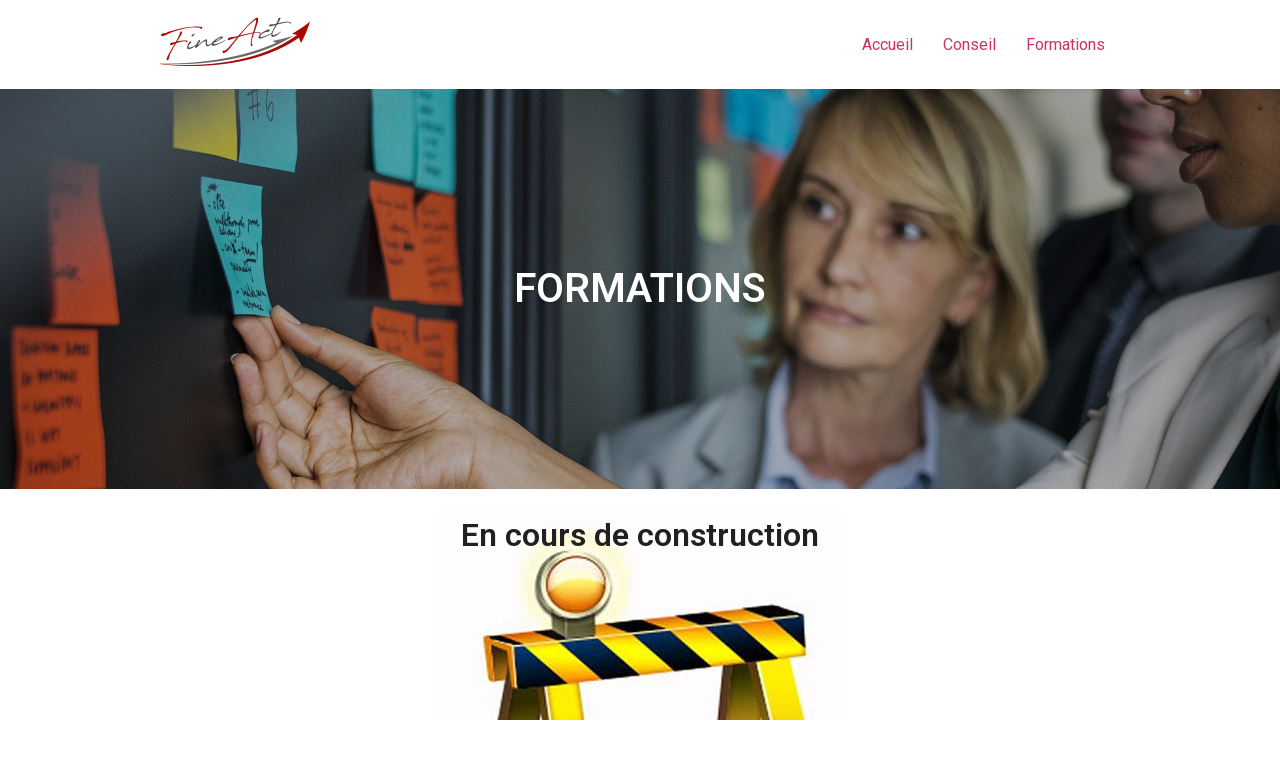

--- FILE ---
content_type: text/html; charset=UTF-8
request_url: https://fineact.fr/index.php/formations/
body_size: 4238
content:
<!doctype html>
<html lang="fr-FR" prefix="og: https://ogp.me/ns#">
<head>
	<meta charset="UTF-8">
		<meta name="viewport" content="width=device-width, initial-scale=1">
	<link rel="profile" href="http://gmpg.org/xfn/11">
	
<!-- SEO par Rank Math - https://s.rankmath.com/home -->
<title>Formations - FINEACT</title>
<meta name="description" content="Formations En cours de construction"/>
<meta name="robots" content="index, follow, max-snippet:-1, max-video-preview:-1, max-image-preview:large"/>
<link rel="canonical" href="https://fineact.fr/index.php/formations/" />
<meta property="og:locale" content="fr_FR">
<meta property="og:type" content="article">
<meta property="og:title" content="Formations - FINEACT">
<meta property="og:description" content="Formations En cours de construction">
<meta property="og:url" content="https://fineact.fr/index.php/formations/">
<meta property="og:site_name" content="FINEACT">
<meta property="og:updated_time" content="2020-03-18T10:07:16+01:00">
<meta property="article:published_time" content="2019-04-12CEST19:24:52+02:00">
<meta property="article:modified_time" content="2020-03-18CET10:07:16+01:00">
<meta name="twitter:card" content="summary_large_image">
<meta name="twitter:title" content="Formations - FINEACT">
<meta name="twitter:description" content="Formations En cours de construction">
<script type="application/ld+json" class="rank-math-schema">{"@context":"https://schema.org","@graph":[{"@type":["Person","Organization"],"@id":"https://fineact.fr/#person","name":"FINEACT","logo":{"@type":"ImageObject","url":false},"image":{"@type":"ImageObject","url":false}},{"@type":"WebSite","@id":"https://fineact.fr/#website","url":"https://fineact.fr","name":"FINEACT","publisher":{"@id":"https://fineact.fr/#person"},"inLanguage":"fr-FR","potentialAction":{"@type":"SearchAction","target":"https://fineact.fr/?s={search_term_string}","query-input":"required name=search_term_string"}},{"@type":"WebPage","@id":"https://fineact.fr/index.php/formations/#webpage","url":"https://fineact.fr/index.php/formations/","name":"Formations - FINEACT","datePublished":"2019-04-12T19:24:52+02:00","dateModified":"2020-03-18T10:07:16+01:00","isPartOf":{"@id":"https://fineact.fr/#website"},"inLanguage":"fr-FR"},{"@type":"Article","headline":"Formations - FINEACT","datePublished":"2019-04-12CEST19:24:52+02:00","dateModified":"2020-03-18CET10:07:16+01:00","author":{"@type":"Person","name":"admin6408"},"@id":"https://fineact.fr/index.php/formations/#schema-388","isPartOf":{"@id":"https://fineact.fr/index.php/formations/#webpage"},"publisher":{"@id":"https://fineact.fr/#person"},"inLanguage":"fr-FR","mainEntityOfPage":{"@id":"https://fineact.fr/index.php/formations/#webpage"}}]}</script>
<!-- /Extension Rank Math WordPress SEO -->

<link rel='dns-prefetch' href='//s.w.org' />
<link rel="alternate" type="application/rss+xml" title="FINEACT &raquo; Flux" href="https://fineact.fr/index.php/feed/" />
<link rel="alternate" type="application/rss+xml" title="FINEACT &raquo; Flux des commentaires" href="https://fineact.fr/index.php/comments/feed/" />
		<script type="text/javascript">
			window._wpemojiSettings = {"baseUrl":"https:\/\/s.w.org\/images\/core\/emoji\/13.0.1\/72x72\/","ext":".png","svgUrl":"https:\/\/s.w.org\/images\/core\/emoji\/13.0.1\/svg\/","svgExt":".svg","source":{"concatemoji":"https:\/\/fineact.fr\/wp-includes\/js\/wp-emoji-release.min.js?ver=5.6.16"}};
			!function(e,a,t){var n,r,o,i=a.createElement("canvas"),p=i.getContext&&i.getContext("2d");function s(e,t){var a=String.fromCharCode;p.clearRect(0,0,i.width,i.height),p.fillText(a.apply(this,e),0,0);e=i.toDataURL();return p.clearRect(0,0,i.width,i.height),p.fillText(a.apply(this,t),0,0),e===i.toDataURL()}function c(e){var t=a.createElement("script");t.src=e,t.defer=t.type="text/javascript",a.getElementsByTagName("head")[0].appendChild(t)}for(o=Array("flag","emoji"),t.supports={everything:!0,everythingExceptFlag:!0},r=0;r<o.length;r++)t.supports[o[r]]=function(e){if(!p||!p.fillText)return!1;switch(p.textBaseline="top",p.font="600 32px Arial",e){case"flag":return s([127987,65039,8205,9895,65039],[127987,65039,8203,9895,65039])?!1:!s([55356,56826,55356,56819],[55356,56826,8203,55356,56819])&&!s([55356,57332,56128,56423,56128,56418,56128,56421,56128,56430,56128,56423,56128,56447],[55356,57332,8203,56128,56423,8203,56128,56418,8203,56128,56421,8203,56128,56430,8203,56128,56423,8203,56128,56447]);case"emoji":return!s([55357,56424,8205,55356,57212],[55357,56424,8203,55356,57212])}return!1}(o[r]),t.supports.everything=t.supports.everything&&t.supports[o[r]],"flag"!==o[r]&&(t.supports.everythingExceptFlag=t.supports.everythingExceptFlag&&t.supports[o[r]]);t.supports.everythingExceptFlag=t.supports.everythingExceptFlag&&!t.supports.flag,t.DOMReady=!1,t.readyCallback=function(){t.DOMReady=!0},t.supports.everything||(n=function(){t.readyCallback()},a.addEventListener?(a.addEventListener("DOMContentLoaded",n,!1),e.addEventListener("load",n,!1)):(e.attachEvent("onload",n),a.attachEvent("onreadystatechange",function(){"complete"===a.readyState&&t.readyCallback()})),(n=t.source||{}).concatemoji?c(n.concatemoji):n.wpemoji&&n.twemoji&&(c(n.twemoji),c(n.wpemoji)))}(window,document,window._wpemojiSettings);
		</script>
		<style type="text/css">
img.wp-smiley,
img.emoji {
	display: inline !important;
	border: none !important;
	box-shadow: none !important;
	height: 1em !important;
	width: 1em !important;
	margin: 0 .07em !important;
	vertical-align: -0.1em !important;
	background: none !important;
	padding: 0 !important;
}
</style>
	<link rel='stylesheet' id='wp-block-library-css'  href='https://fineact.fr/wp-includes/css/dist/block-library/style.min.css?ver=5.6.16' type='text/css' media='all' />
<link rel='stylesheet' id='hello-elementor-theme-style-css'  href='https://fineact.fr/wp-content/themes/hello-elementor/theme.min.css?ver=2.3.1' type='text/css' media='all' />
<link rel='stylesheet' id='hello-elementor-child-style-css'  href='https://fineact.fr/wp-content/themes/hello-theme-child-master/style.css?ver=1.0.0' type='text/css' media='all' />
<link rel='stylesheet' id='hello-elementor-css'  href='https://fineact.fr/wp-content/themes/hello-elementor/style.min.css?ver=2.3.1' type='text/css' media='all' />
<link rel='stylesheet' id='elementor-icons-css'  href='https://fineact.fr/wp-content/plugins/elementor/assets/lib/eicons/css/elementor-icons.min.css?ver=5.9.1' type='text/css' media='all' />
<link rel='stylesheet' id='elementor-animations-css'  href='https://fineact.fr/wp-content/plugins/elementor/assets/lib/animations/animations.min.css?ver=3.0.16' type='text/css' media='all' />
<link rel='stylesheet' id='elementor-frontend-legacy-css'  href='https://fineact.fr/wp-content/plugins/elementor/assets/css/frontend-legacy.min.css?ver=3.0.16' type='text/css' media='all' />
<link rel='stylesheet' id='elementor-frontend-css'  href='https://fineact.fr/wp-content/plugins/elementor/assets/css/frontend.min.css?ver=3.0.16' type='text/css' media='all' />
<link rel='stylesheet' id='elementor-post-70-css'  href='https://fineact.fr/wp-content/uploads/elementor/css/post-70.css?ver=1610336645' type='text/css' media='all' />
<link rel='stylesheet' id='font-awesome-css'  href='https://fineact.fr/wp-content/plugins/elementor/assets/lib/font-awesome/css/font-awesome.min.css?ver=4.7.0' type='text/css' media='all' />
<link rel='stylesheet' id='elementor-global-css'  href='https://fineact.fr/wp-content/uploads/elementor/css/global.css?ver=1610336645' type='text/css' media='all' />
<link rel='stylesheet' id='elementor-post-39-css'  href='https://fineact.fr/wp-content/uploads/elementor/css/post-39.css?ver=1610399181' type='text/css' media='all' />
<link rel='stylesheet' id='google-fonts-1-css'  href='https://fonts.googleapis.com/css?family=Roboto%3A100%2C100italic%2C200%2C200italic%2C300%2C300italic%2C400%2C400italic%2C500%2C500italic%2C600%2C600italic%2C700%2C700italic%2C800%2C800italic%2C900%2C900italic%7CRoboto+Slab%3A100%2C100italic%2C200%2C200italic%2C300%2C300italic%2C400%2C400italic%2C500%2C500italic%2C600%2C600italic%2C700%2C700italic%2C800%2C800italic%2C900%2C900italic&#038;ver=5.6.16' type='text/css' media='all' />
<link rel="https://api.w.org/" href="https://fineact.fr/index.php/wp-json/" /><link rel="alternate" type="application/json" href="https://fineact.fr/index.php/wp-json/wp/v2/pages/39" /><link rel="EditURI" type="application/rsd+xml" title="RSD" href="https://fineact.fr/xmlrpc.php?rsd" />
<link rel="wlwmanifest" type="application/wlwmanifest+xml" href="https://fineact.fr/wp-includes/wlwmanifest.xml" /> 
<meta name="generator" content="WordPress 5.6.16" />
<link rel='shortlink' href='https://fineact.fr/?p=39' />
<link rel="alternate" type="application/json+oembed" href="https://fineact.fr/index.php/wp-json/oembed/1.0/embed?url=https%3A%2F%2Ffineact.fr%2Findex.php%2Fformations%2F" />
<link rel="alternate" type="text/xml+oembed" href="https://fineact.fr/index.php/wp-json/oembed/1.0/embed?url=https%3A%2F%2Ffineact.fr%2Findex.php%2Fformations%2F&#038;format=xml" />
</head>
<body class="page-template-default page page-id-39 wp-custom-logo elementor-default elementor-kit-70 elementor-page elementor-page-39">

<header class="site-header" role="banner">

	<div class="site-branding">
		<a href="https://fineact.fr/" class="custom-logo-link" rel="home"><img width="150" height="50" src="https://fineact.fr/wp-content/uploads/2019/04/cropped-Logo-web-1.png" class="custom-logo" alt="FINEACT" /></a>	</div>

		<nav class="site-navigation" role="navigation">
		<div class="menu-menu-principal-container"><ul id="menu-menu-principal" class="menu"><li id="menu-item-29" class="menu-item menu-item-type-post_type menu-item-object-page menu-item-home menu-item-29"><a href="https://fineact.fr/">Accueil</a></li>
<li id="menu-item-43" class="menu-item menu-item-type-post_type menu-item-object-page menu-item-43"><a href="https://fineact.fr/index.php/conseil/">Conseil</a></li>
<li id="menu-item-44" class="menu-item menu-item-type-post_type menu-item-object-page current-menu-item page_item page-item-39 current_page_item menu-item-44"><a href="https://fineact.fr/index.php/formations/" aria-current="page">Formations</a></li>
</ul></div>	</nav>
	</header>

<main class="site-main post-39 page type-page status-publish hentry" role="main">
		<div class="page-content">
				<div data-elementor-type="wp-post" data-elementor-id="39" class="elementor elementor-39" data-elementor-settings="[]">
						<div class="elementor-inner">
							<div class="elementor-section-wrap">
							<section class="elementor-section elementor-top-section elementor-element elementor-element-2d583f8 elementor-section-full_width elementor-section-height-min-height elementor-section-height-default elementor-section-items-middle" data-id="2d583f8" data-element_type="section" data-settings="{&quot;background_background&quot;:&quot;classic&quot;}">
							<div class="elementor-background-overlay"></div>
							<div class="elementor-container elementor-column-gap-default">
							<div class="elementor-row">
					<div class="elementor-column elementor-col-100 elementor-top-column elementor-element elementor-element-89402c3" data-id="89402c3" data-element_type="column">
			<div class="elementor-column-wrap elementor-element-populated">
							<div class="elementor-widget-wrap">
						<div class="elementor-element elementor-element-8a26e05 elementor-widget elementor-widget-heading" data-id="8a26e05" data-element_type="widget" data-widget_type="heading.default">
				<div class="elementor-widget-container">
			<h1 class="elementor-heading-title elementor-size-default">Formations</h1>		</div>
				</div>
						</div>
					</div>
		</div>
								</div>
					</div>
		</section>
				<section class="elementor-section elementor-top-section elementor-element elementor-element-dc24ff2 elementor-section-full_width elementor-section-height-min-height elementor-section-items-top elementor-section-height-default" data-id="dc24ff2" data-element_type="section" data-settings="{&quot;background_background&quot;:&quot;classic&quot;}">
						<div class="elementor-container elementor-column-gap-default">
							<div class="elementor-row">
					<div class="elementor-column elementor-col-100 elementor-top-column elementor-element elementor-element-dc95786" data-id="dc95786" data-element_type="column">
			<div class="elementor-column-wrap elementor-element-populated">
							<div class="elementor-widget-wrap">
						<div class="elementor-element elementor-element-f457e7e elementor-widget elementor-widget-heading" data-id="f457e7e" data-element_type="widget" data-widget_type="heading.default">
				<div class="elementor-widget-container">
			<h2 class="elementor-heading-title elementor-size-default">En cours de construction</h2>		</div>
				</div>
						</div>
					</div>
		</div>
								</div>
					</div>
		</section>
						</div>
						</div>
					</div>
				<div class="post-tags">
					</div>
			</div>

	<section id="comments" class="comments-area">

	


</section><!-- .comments-area -->
</main>

	<footer id="site-footer" class="site-footer" role="contentinfo">
	</footer>

<script type='text/javascript' src='https://fineact.fr/wp-includes/js/wp-embed.min.js?ver=5.6.16' id='wp-embed-js'></script>
<script type='text/javascript' src='https://fineact.fr/wp-includes/js/jquery/jquery.min.js?ver=3.5.1' id='jquery-core-js'></script>
<script type='text/javascript' src='https://fineact.fr/wp-includes/js/jquery/jquery-migrate.min.js?ver=3.3.2' id='jquery-migrate-js'></script>
<script type='text/javascript' src='https://fineact.fr/wp-content/plugins/elementor/assets/js/frontend-modules.min.js?ver=3.0.16' id='elementor-frontend-modules-js'></script>
<script type='text/javascript' src='https://fineact.fr/wp-includes/js/jquery/ui/core.min.js?ver=1.12.1' id='jquery-ui-core-js'></script>
<script type='text/javascript' src='https://fineact.fr/wp-content/plugins/elementor/assets/lib/dialog/dialog.min.js?ver=4.8.1' id='elementor-dialog-js'></script>
<script type='text/javascript' src='https://fineact.fr/wp-content/plugins/elementor/assets/lib/waypoints/waypoints.min.js?ver=4.0.2' id='elementor-waypoints-js'></script>
<script type='text/javascript' src='https://fineact.fr/wp-content/plugins/elementor/assets/lib/swiper/swiper.min.js?ver=5.3.6' id='swiper-js'></script>
<script type='text/javascript' src='https://fineact.fr/wp-content/plugins/elementor/assets/lib/share-link/share-link.min.js?ver=3.0.16' id='share-link-js'></script>
<script type='text/javascript' id='elementor-frontend-js-before'>
var elementorFrontendConfig = {"environmentMode":{"edit":false,"wpPreview":false},"i18n":{"shareOnFacebook":"Partager sur Facebook","shareOnTwitter":"Partager sur Twitter","pinIt":"L\u2019\u00e9pingler","download":"T\u00e9l\u00e9charger","downloadImage":"T\u00e9l\u00e9charger une image","fullscreen":"Plein \u00e9cran","zoom":"Zoom","share":"Partager","playVideo":"Lire la vid\u00e9o","previous":"Pr\u00e9c\u00e9dent","next":"Suivant","close":"Fermer"},"is_rtl":false,"breakpoints":{"xs":0,"sm":480,"md":768,"lg":1025,"xl":1440,"xxl":1600},"version":"3.0.16","is_static":false,"legacyMode":{"elementWrappers":true},"urls":{"assets":"https:\/\/fineact.fr\/wp-content\/plugins\/elementor\/assets\/"},"settings":{"page":[],"editorPreferences":[]},"kit":{"global_image_lightbox":"yes","lightbox_enable_counter":"yes","lightbox_enable_fullscreen":"yes","lightbox_enable_zoom":"yes","lightbox_enable_share":"yes","lightbox_title_src":"title","lightbox_description_src":"description"},"post":{"id":39,"title":"Formations%20-%20FINEACT","excerpt":"","featuredImage":false}};
</script>
<script type='text/javascript' src='https://fineact.fr/wp-content/plugins/elementor/assets/js/frontend.min.js?ver=3.0.16' id='elementor-frontend-js'></script>

</body>
</html>


--- FILE ---
content_type: text/css
request_url: https://fineact.fr/wp-content/uploads/elementor/css/post-39.css?ver=1610399181
body_size: 380
content:
.elementor-39 .elementor-element.elementor-element-2d583f8 > .elementor-container{min-height:400px;}.elementor-39 .elementor-element.elementor-element-2d583f8 > .elementor-container:after{content:"";min-height:inherit;}.elementor-39 .elementor-element.elementor-element-2d583f8:not(.elementor-motion-effects-element-type-background), .elementor-39 .elementor-element.elementor-element-2d583f8 > .elementor-motion-effects-container > .elementor-motion-effects-layer{background-image:url("https://fineact.fr/wp-content/uploads/2019/04/formations.jpg");background-size:cover;}.elementor-39 .elementor-element.elementor-element-2d583f8 > .elementor-background-overlay{background-color:rgba(0,0,0,0.29);transition:background 0.3s, border-radius 0.3s, opacity 0.3s;}.elementor-39 .elementor-element.elementor-element-2d583f8{transition:background 0.3s, border 0.3s, border-radius 0.3s, box-shadow 0.3s;}.elementor-39 .elementor-element.elementor-element-8a26e05{text-align:center;}.elementor-39 .elementor-element.elementor-element-8a26e05 .elementor-heading-title{color:#ffffff;text-transform:uppercase;}.elementor-39 .elementor-element.elementor-element-dc24ff2 > .elementor-container{min-height:400px;}.elementor-39 .elementor-element.elementor-element-dc24ff2 > .elementor-container:after{content:"";min-height:inherit;}.elementor-39 .elementor-element.elementor-element-dc24ff2:not(.elementor-motion-effects-element-type-background), .elementor-39 .elementor-element.elementor-element-dc24ff2 > .elementor-motion-effects-container > .elementor-motion-effects-layer{background-image:url("https://fineact.fr/wp-content/uploads/2019/04/travaux.jpg");background-position:center center;background-repeat:no-repeat;}.elementor-39 .elementor-element.elementor-element-dc24ff2{transition:background 0.3s, border 0.3s, border-radius 0.3s, box-shadow 0.3s;padding:20px 20px 20px 20px;}.elementor-39 .elementor-element.elementor-element-dc24ff2 > .elementor-background-overlay{transition:background 0.3s, border-radius 0.3s, opacity 0.3s;}.elementor-39 .elementor-element.elementor-element-f457e7e{text-align:center;}@media(min-width:1025px){.elementor-39 .elementor-element.elementor-element-2d583f8:not(.elementor-motion-effects-element-type-background), .elementor-39 .elementor-element.elementor-element-2d583f8 > .elementor-motion-effects-container > .elementor-motion-effects-layer{background-attachment:fixed;}}